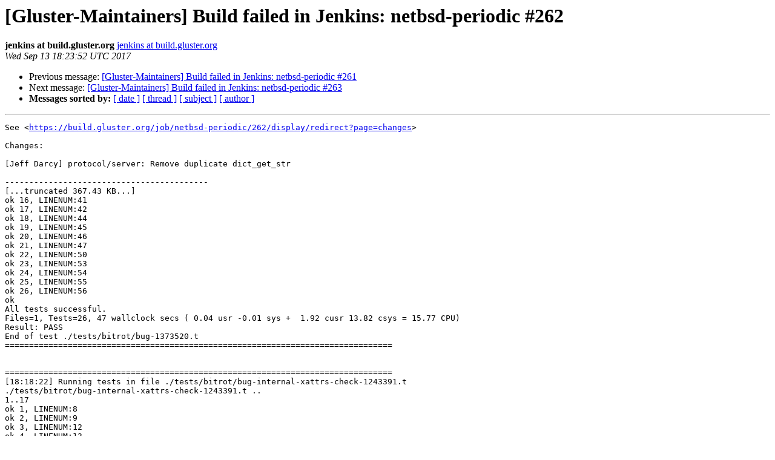

--- FILE ---
content_type: text/html
request_url: https://lists.gluster.org/pipermail/maintainers/2017-September/003240.html
body_size: 12419
content:
<!DOCTYPE HTML PUBLIC "-//W3C//DTD HTML 4.01 Transitional//EN">
<HTML>
 <HEAD>
   <TITLE> [Gluster-Maintainers] Build failed in Jenkins: netbsd-periodic #262
   </TITLE>
   <LINK REL="Index" HREF="index.html" >
   <LINK REL="made" HREF="mailto:maintainers%40gluster.org?Subject=Re:%20Re%3A%20%5BGluster-Maintainers%5D%20Build%20failed%20in%20Jenkins%3A%20netbsd-periodic%20%23262&In-Reply-To=%3C2129300496.76.1505327032593.JavaMail.jenkins%40build.gluster.org%3E">
   <META NAME="robots" CONTENT="index,nofollow">
   <style type="text/css">
       pre {
           white-space: pre-wrap;       /* css-2.1, curent FF, Opera, Safari */
           }
   </style>
   <META http-equiv="Content-Type" content="text/html; charset=us-ascii">
   <LINK REL="Previous"  HREF="003239.html">
   <LINK REL="Next"  HREF="003241.html">
 </HEAD>
 <BODY BGCOLOR="#ffffff">
   <H1>[Gluster-Maintainers] Build failed in Jenkins: netbsd-periodic #262</H1>
    <B>jenkins at build.gluster.org</B> 
    <A HREF="mailto:maintainers%40gluster.org?Subject=Re:%20Re%3A%20%5BGluster-Maintainers%5D%20Build%20failed%20in%20Jenkins%3A%20netbsd-periodic%20%23262&In-Reply-To=%3C2129300496.76.1505327032593.JavaMail.jenkins%40build.gluster.org%3E"
       TITLE="[Gluster-Maintainers] Build failed in Jenkins: netbsd-periodic #262">jenkins at build.gluster.org
       </A><BR>
    <I>Wed Sep 13 18:23:52 UTC 2017</I>
    <P><UL>
        <LI>Previous message: <A HREF="003239.html">[Gluster-Maintainers] Build failed in Jenkins: netbsd-periodic #261
</A></li>
        <LI>Next message: <A HREF="003241.html">[Gluster-Maintainers] Build failed in Jenkins: netbsd-periodic #263
</A></li>
         <LI> <B>Messages sorted by:</B> 
              <a href="date.html#3240">[ date ]</a>
              <a href="thread.html#3240">[ thread ]</a>
              <a href="subject.html#3240">[ subject ]</a>
              <a href="author.html#3240">[ author ]</a>
         </LI>
       </UL>
    <HR>  
<!--beginarticle-->
<PRE>See &lt;<A HREF="https://build.gluster.org/job/netbsd-periodic/262/display/redirect?page=changes">https://build.gluster.org/job/netbsd-periodic/262/display/redirect?page=changes</A>&gt;

Changes:

[Jeff Darcy] protocol/server: Remove duplicate dict_get_str

------------------------------------------
[...truncated 367.43 KB...]
ok 16, LINENUM:41
ok 17, LINENUM:42
ok 18, LINENUM:44
ok 19, LINENUM:45
ok 20, LINENUM:46
ok 21, LINENUM:47
ok 22, LINENUM:50
ok 23, LINENUM:53
ok 24, LINENUM:54
ok 25, LINENUM:55
ok 26, LINENUM:56
ok
All tests successful.
Files=1, Tests=26, 47 wallclock secs ( 0.04 usr -0.01 sys +  1.92 cusr 13.82 csys = 15.77 CPU)
Result: PASS
End of test ./tests/bitrot/bug-1373520.t
================================================================================


================================================================================
[18:18:22] Running tests in file ./tests/bitrot/bug-internal-xattrs-check-1243391.t
./tests/bitrot/bug-internal-xattrs-check-1243391.t .. 
1..17
ok 1, LINENUM:8
ok 2, LINENUM:9
ok 3, LINENUM:12
ok 4, LINENUM:13
ok 5, LINENUM:14
ok 6, LINENUM:15
ok 7, LINENUM:19
ok 8, LINENUM:20
ok 9, LINENUM:23
ok 10, LINENUM:27
ok 11, LINENUM:28
ok 12, LINENUM:31
ok 13, LINENUM:32
ok 14, LINENUM:35
ok 15, LINENUM:36
ok 16, LINENUM:39
ok 17, LINENUM:40
ok
All tests successful.
Files=1, Tests=17, 15 wallclock secs ( 0.03 usr  0.00 sys +  1.43 cusr  5.85 csys =  7.31 CPU)
Result: PASS
End of test ./tests/bitrot/bug-internal-xattrs-check-1243391.t
================================================================================


================================================================================
Skipping bad test file ./tests/encryption/crypt.t
Reason: bug(s): 000000
================================================================================


================================================================================
[18:18:37] Running tests in file ./tests/features/delay-gen.t
dd: /mnt/glusterfs/0/1: No such file or directory
./tests/features/delay-gen.t .. 
1..16
ok 1, LINENUM:8
ok 2, LINENUM:9
ok 3, LINENUM:11
ok 4, LINENUM:13
ok 5, LINENUM:14
ok 6, LINENUM:16
ok 7, LINENUM:17
ok 8, LINENUM:18
ok 9, LINENUM:19
ok 10, LINENUM:21
ok 11, LINENUM:22
ok 12, LINENUM:24
ok 13, LINENUM:26
not ok 14 , LINENUM:28
FAILED COMMAND: dd if=/dev/zero of=/mnt/glusterfs/0/1 count=1 bs=128k oflag=sync
not ok 15 , LINENUM:36
FAILED COMMAND: [ ! -z ]
ok 16, LINENUM:37
Failed 2/16 subtests 

Test Summary Report
-------------------
./tests/features/delay-gen.t (Wstat: 0 Tests: 16 Failed: 2)
  Failed tests:  14-15
Files=1, Tests=16, 14 wallclock secs ( 0.04 usr  0.00 sys +  2.19 cusr  4.21 csys =  6.44 CPU)
Result: FAIL
./tests/features/delay-gen.t: bad status 1

       *********************************
       *       REGRESSION FAILED       *
       * Retrying failed tests in case *
       * we got some spurious failures *
       *********************************

dd: /mnt/glusterfs/0/1: No such file or directory
./tests/features/delay-gen.t .. 
1..16
ok 1, LINENUM:8
ok 2, LINENUM:9
ok 3, LINENUM:11
ok 4, LINENUM:13
ok 5, LINENUM:14
ok 6, LINENUM:16
ok 7, LINENUM:17
ok 8, LINENUM:18
ok 9, LINENUM:19
ok 10, LINENUM:21
ok 11, LINENUM:22
ok 12, LINENUM:24
ok 13, LINENUM:26
not ok 14 , LINENUM:28
FAILED COMMAND: dd if=/dev/zero of=/mnt/glusterfs/0/1 count=1 bs=128k oflag=sync
not ok 15 , LINENUM:36
FAILED COMMAND: [ ! -z ]
ok 16, LINENUM:37
Failed 2/16 subtests 

Test Summary Report
-------------------
./tests/features/delay-gen.t (Wstat: 0 Tests: 16 Failed: 2)
  Failed tests:  14-15
Files=1, Tests=16, 13 wallclock secs ( 0.03 usr  0.01 sys +  2.38 cusr  4.47 csys =  6.89 CPU)
Result: FAIL
End of test ./tests/features/delay-gen.t
================================================================================


Run complete
================================================================================
Number of tests found:                             134
Number of tests selected for run based on pattern: 134
Number of tests skipped as they were marked bad:   17
Number of tests skipped because of known_issues:   16
Number of tests that were run:                     101

Tests ordered by time taken, slowest to fastest: 
================================================================================
./tests/basic/distribute/rebal-all-nodes-migrate.t  -  1573 second
./tests/basic/afr/gfid-mismatch-resolution-with-fav-child-policy.t  -  326 second
./tests/basic/afr/split-brain-favorite-child-policy.t  -  272 second
./tests/basic/afr/lk-quorum.t  -  262 second
./tests/bitrot/bug-1373520.t  -  208 second
./tests/basic/afr/self-heald.t  -  164 second
./tests/basic/afr/sparse-file-self-heal.t  -  154 second
./tests/basic/afr/self-heal.t  -  151 second
./tests/basic/afr/gfid-mismatch-resolution-with-cli.t  -  119 second
./tests/basic/afr/entry-self-heal.t  -  109 second
./tests/basic/afr/split-brain-heal-info.t  -  97 second
./tests/bitrot/bug-1294786.t  -  80 second
./tests/basic/afr/quorum.t  -  80 second
./tests/basic/rpc-coverage.t  -  80 second
./tests/basic/mgmt_v3-locks.t  -  77 second
./tests/basic/afr/metadata-self-heal.t  -  76 second
./tests/basic/afr/inodelk.t  -  74 second
./tests/basic/mount-nfs-auth.t  -  65 second
./tests/basic/stats-dump.t  -  61 second
./tests/basic/afr/split-brain-healing.t  -  58 second
./tests/basic/geo-replication/marker-xattrs.t  -  57 second
./tests/basic/afr/arbiter.t  -  54 second
./tests/basic/afr/arbiter-add-brick.t  -  54 second
./tests/basic/glusterd/volfile_server_switch.t  -  53 second
./tests/basic/meta.t  -  52 second
./tests/basic/volume.t  -  52 second
./tests/basic/mpx-compat.t  -  49 second
./tests/basic/mount.t  -  49 second
./tests/basic/glusterd/heald.t  -  49 second
./tests/basic/multiplex.t  -  49 second
./tests/basic/nufa.t  -  47 second
./tests/basic/afr/granular-esh/conservative-merge.t  -  44 second
./tests/basic/afr/durability-off.t  -  41 second
./tests/basic/volume-status.t  -  41 second
./tests/basic/afr/gfid-self-heal.t  -  39 second
./tests/basic/glusterd/arbiter-volume-probe.t  -  36 second
./tests/basic/afr/arbiter-mount.t  -  35 second
./tests/basic/afr/granular-esh/granular-esh.t  -  32 second
./tests/basic/afr/split-brain-resolution.t  -  31 second
./tests/basic/afr/client-side-heal.t  -  30 second
./tests/basic/afr/granular-esh/granular-indices-but-non-granular-heal.t  -  30 second
./tests/basic/afr/granular-esh/replace-brick.t  -  28 second
./tests/basic/afr/arbiter-remove-brick.t  -  28 second
./tests/basic/pgfid-feat.t  -  27 second
./tests/basic/afr/replace-brick-self-heal.t  -  27 second
./tests/basic/fop-sampling.t  -  26 second
./tests/bitrot/bug-1244613.t  -  26 second
./tests/basic/afr/add-brick-self-heal.t  -  26 second
./tests/basic/glusterd/disperse-create.t  -  26 second
./tests/basic/afr/granular-esh/add-brick.t  -  26 second
./tests/basic/afr/heal-quota.t  -  25 second
./tests/basic/afr/resolve.t  -  25 second
./tests/basic/afr/data-self-heal.t  -  23 second
./tests/basic/afr/read-subvol-data.t  -  23 second
./tests/basic/gfid-access.t  -  22 second
./tests/basic/afr/stale-file-lookup.t  -  22 second
./tests/basic/cdc.t  -  21 second
./tests/basic/posix/shared-statfs.t  -  21 second
./tests/basic/afr/root-squash-self-heal.t  -  21 second
./tests/bitrot/bug-1207627-bitrot-scrub-status.t  -  21 second
./tests/basic/afr/read-subvol-entry.t  -  21 second
./tests/basic/afr/heal-info.t  -  20 second
./tests/basic/afr/gfid-heal.t  -  19 second
./tests/bitrot/br-stub.t  -  19 second
./tests/bitrot/bug-1221914.t  -  19 second
./tests/basic/distribute/throttle-rebal.t  -  18 second
./tests/basic/quota-rename.t  -  18 second
./tests/basic/glusterd/arbiter-volume.t  -  16 second
./tests/basic/pump.t  -  16 second
./tests/basic/fops-sanity.t  -  16 second
./tests/basic/afr/arbiter-statfs.t  -  16 second
./tests/basic/afr/compounded-write-txns.t  -  15 second
./tests/bitrot/bug-internal-xattrs-check-1243391.t  -  15 second
./tests/basic/distribute/bug-1265677-use-readdirp.t  -  15 second
./tests/basic/md-cache/bug-1317785.t  -  15 second
./tests/features/delay-gen.t  -  14 second
./tests/basic/afr/gfid-mismatch.t  -  14 second
./tests/basic/gfapi/upcall-cache-invalidate.t  -  14 second
./tests/basic/gfapi/bug-1241104.t  -  13 second
./tests/basic/gfapi/anonymous_fd.t  -  13 second
./tests/basic/gfapi/gfapi-dup.t  -  13 second
./tests/basic/gfapi/gfapi-load-volfile.t  -  12 second
./tests/basic/gfapi/glfs_sysrq.t  -  12 second
./tests/basic/gfapi/gfapi-async-calls-test.t  -  12 second
./tests/basic/gfapi/libgfapi-fini-hang.t  -  12 second
./tests/basic/gfapi/gfapi-trunc.t  -  11 second
./tests/basic/md-cache/bug-1418249.t  -  11 second
./tests/basic/afr/arbiter-cli.t  -  8 second
./tests/basic/peer-parsing.t  -  6 second
./tests/basic/posixonly.t  -  4 second
./tests/basic/op_errnos.t  -  3 second
./tests/basic/volume-snapshot-xml.t  -  3 second
./tests/basic/uss.t  -  3 second
./tests/basic/volume-snapshot-clone.t  -  2 second
./tests/basic/exports_parsing.t  -  2 second
./tests/basic/gfapi/sink.t  -  2 second
./tests/basic/netgroup_parsing.t  -  2 second
./tests/basic/volume-snapshot.t  -  2 second
./tests/basic/first-test.t  -  1 second
./tests/basic/bd.t  -  1 second
./tests/basic/0symbol-check.t  -  0 second

1 test(s) failed 
./tests/features/delay-gen.t

0 test(s) generated core 


Result is 1

tar: Removing leading / from absolute path names in the archive
Logs archived in <A HREF="http://nbslave72.cloud.gluster.org/archives/logs/glusterfs-logs-20170913163621.tgz">http://nbslave72.cloud.gluster.org/archives/logs/glusterfs-logs-20170913163621.tgz</A>
Build step 'Execute shell' marked build as failure
</PRE>


<!--endarticle-->
    <HR>
    <P><UL>
        <!--threads-->
	<LI>Previous message: <A HREF="003239.html">[Gluster-Maintainers] Build failed in Jenkins: netbsd-periodic #261
</A></li>
	<LI>Next message: <A HREF="003241.html">[Gluster-Maintainers] Build failed in Jenkins: netbsd-periodic #263
</A></li>
         <LI> <B>Messages sorted by:</B> 
              <a href="date.html#3240">[ date ]</a>
              <a href="thread.html#3240">[ thread ]</a>
              <a href="subject.html#3240">[ subject ]</a>
              <a href="author.html#3240">[ author ]</a>
         </LI>
       </UL>

<hr>
<a href="http://lists.gluster.org/mailman/listinfo/maintainers">More information about the maintainers
mailing list</a><br>
</body></html>
